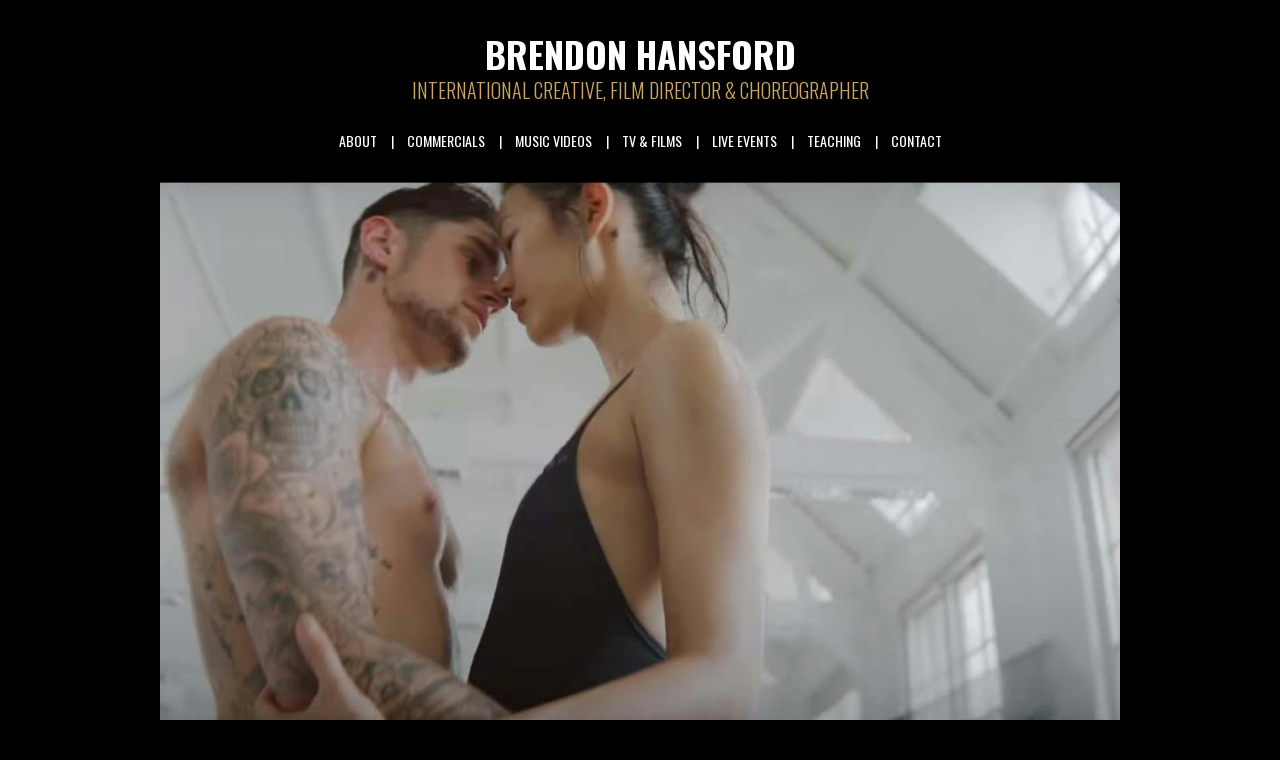

--- FILE ---
content_type: text/html; charset=utf-8
request_url: https://brendonhansford.com/portfolio/tagged/tattooed-male
body_size: 5016
content:



<!DOCTYPE html>
<html class="no-js custom-fonts" lang="en-GB">
    <head prefix="og: http://ogp.me/ns#">
        <link rel="preconnect" href="https://brendonhansford.com">
        <link rel="preconnect" href="//static.fabrik.io" />
        <link rel="preconnect" href="//blob.fabrik.io" />
        <meta charset="UTF-8">
        <link rel="canonical" href="https://brendonhansford.com/portfolio/tagged/tattooed-male" />
        <title>Portfolio - Tattooed Male - CREATIVE, FILM DIRECTOR &amp; CHOREOGRAPHER</title>
        <meta name="description" content="Discover the innovative world of Brendon Hansford, a Dubai-based international Creative, Film Director and Choreographer. His choreographic background offers a unique perspective to cinematic storytelling." />
        <meta name="keywords" content="Brendon Hansford, Creative Director Dubai, Choreographer Dubai, Video Director Dubai, Music Video Expertise, Commercial Cinematic Flair, Event Maestro Middle East, Unique Storytelling Approach, Integrated Creative Vision, &quot;Didn&#x27;t I&quot;, Choreographer, Dance Narrative, Innocent Girl, Music Video, Rod Stewart, Storyline, Tattooed Male, Transformation, Vaughan Arnell" />
        <meta name="url" content="https://brendonhansford.com/portfolio/tagged/tattooed-male" />
        <meta property="og:url" content="https://brendonhansford.com/portfolio/tagged/tattooed-male" />
        <meta property="og:title" content="Portfolio - Tattooed Male" />
        <meta property="og:description" content="Discover the innovative world of Brendon Hansford, a Dubai-based international Creative, Film Director and Choreographer. His choreographic background offers a unique perspective to cinematic storytelling." />
        <meta property="og:site_name" content="CREATIVE, FILM DIRECTOR &amp; CHOREOGRAPHER" />
        <meta property="og:type" content="website" />        
        <meta content="https://static.fabrik.io/1mgo/7e28ed04fa15574.jpg?lossless=1&amp;w=1280&amp;h=1280&amp;fit=max&amp;s=e0e4af9dd13e7c943f7b668afe065576" name="twitter:image" /><meta content="https://static.fabrik.io/1mgo/7e28ed04fa15574.jpg?lossless=1&amp;w=1280&amp;h=1280&amp;fit=max&amp;s=e0e4af9dd13e7c943f7b668afe065576" property="og:image" /><meta content="image/jpeg" property="og:image:type" />        
        
        <meta name="twitter:card" content="summary_large_image" />

            <link rel="shortcut icon" href="https://static.fabrik.io/1mgo/9b5a3fb1731812cb.png?s=3309641cf4499878c515944665638dee" /> 

            <link rel="apple-touch-icon" href="https://static.fabrik.io/1mgo/59ef9c66265b449.png?s=fb145b8de9c404562b61fa32f729f9a1" /> 


        <link href="https://blob.fabrik.io/static/2c96dd/core/fabrik.min.css" rel="stylesheet">


        
        
            <script defer src="https://cloud.umami.is/script.js" data-website-id="059b79ea-6263-4a20-947a-862fbfc8d8ad"></script>
        

        
    <meta name="viewport" content="width=device-width, initial-scale=1.0">
    <style>
        :root {
            --site-title-display: block;
            --site-logo-display: block;
            --site-subtitle-display: block; 
            --site-title-titles-display: block;
            --site-title-titles-display-lg: inline-block;
            --thumbnails-subtitle: block;
        }
    </style>
    <link href="https://blob.fabrik.io/1mgo/poplin-vars-525744e8191db538.css" rel="stylesheet" /><link href="https://blob.fabrik.io/static/2c96dd/poplin/theme.css" rel="stylesheet" />
    

    <style>
 .page-details .editor-content em {
   color: #cda664;
  }
  @media all and (min-width: 960px) {
  .feature {
  	min-height: 615px;
  }
  }
</style>

<!-- Google tag (gtag.js) - Google Analytics -->
<script async src="https://www.googletagmanager.com/gtag/js?id=G-VMKPX876YB">
</script>
<script>
  window.dataLayer = window.dataLayer || [];
  function gtag(){dataLayer.push(arguments);}
  gtag('js', new Date());

  gtag('config', 'G-VMKPX876YB');
</script></head>

    <body class="fab-projects-tagged fab-portfolio-tagged fab-projects-tagged-tattooed-male tpl-portfolio-featuredthumbnails social-icon-family-normal">

        


<div class="flex-wrapper">
    <div class="page-wrapper">

        <header>
            

<a href="/" class="brand brand-text">

    <span class="brand-title">BRENDON HANSFORD</span>

        <span class="brand-subtitle">INTERNATIONAL CREATIVE, FILM DIRECTOR &amp; CHOREOGRAPHER</span>

</a>
            <button class="mobile-nav-link"><span></span></button>
            <nav>
                
    <ul class="menu">

          <li class="">

                <a href="/pages/brendon-hansford-creative-choreographer-director-dubai" target="_self">ABOUT</a>

          </li>
          <li class="">

                <a href="/commercials" target="_self">COMMERCIALS</a>

          </li>
          <li class="">

                <a href="/music-videos" target="_self">MUSIC VIDEOS</a>

          </li>
          <li class="">

                <a href="/films" target="_self">TV &amp; FILMS</a>

          </li>
          <li class="">

                <a href="/live-events" target="_self">LIVE EVENTS</a>

          </li>
          <li class="">

                <a href="/teaching" target="_self">TEACHING</a>

          </li>
          <li class="">

                <a href="/portfolio/contact-creative-brendon-hansford" target="_self">CONTACT</a>

          </li>
    </ul>

            </nav>
        </header>

        <main class="container rollovers-disabled">
            

<div class="project-tagged-list-page">
    

    

<div class="row">
    <div class="slideshow-container">
        <div class="slideshow slideshow-featured" data-slideshow-autoplay="true">
                <div class="feature">
                        <div>
                            <a href="https://www.youtube.com/watch?v=iTA8KFFhHpA" data-title="Rod Stewart - &#x27;Didn&#x27;t I&#x27;" target="_blank" class="js-click-embed thumbnail">

                                <div class="vid">
                <img data-lazy="https://static.fabrik.io/1mgo/7e28ed04fa15574.jpg?lossless=1&amp;w=2560&amp;fit=crop&amp;ar=16:9&amp;s=b4dc11ccca6a0a054363cc2d349fada8" alt="Rod Stewart - &#x27;Didn&#x27;t I&#x27;" class=""></img>
                                    <span class="play"></span>
                                </div>

                                    <div class="thumbnail-titles">
                                        <div>
                                            <h4>Rod Stewart - &#x27;Didn&#x27;t I&#x27;</h4>
                                                <p class="category">CHOREOGRAPHER</p>
                                        </div>
                                    </div>

                            </a>
                        </div>
                </div>
        </div>
    </div>
</div> 

    
</div>


        </main>

    </div>
    <footer class="container">
        <div class="footer-wrapper">
            
            <div>
                <ul class="site-links"><li><a href="https://www.imdb.com/name/nm9913513/" target="_blank" title="IMDb"><span>IMDb</span><svg class="social-icon icon-imdb" viewBox="0 0 32 32"><path class="classic" d="M11.471 10.893H14.895V21.107H12.739V15.373L11.696 21.107H10.136L9.066 15.373V21.107H6.79V10.893H10.042L10.887 15.711 11.472 10.893ZM3 21.107V10.893H5.526V21.107H3ZM22.35 12.909V19.092C22.35 19.728 22.125 20.224 21.676 20.577 21.227 20.931 20.686 21.108 19.071 21.108H16.23V10.894H19.057C20.74 10.894 21.149 11.059 21.63 11.389 22.111 11.719 22.351 12.226 22.351 12.91ZM19.639 12.974C19.639 12.476 19.094 12.522 18.662 12.522V19.382C19.094 19.382 19.639 19.446 19.639 18.963V12.973ZM28.997 13.927V19.868C28.997 20.286 28.812 20.616 28.441 20.858 28.145 20.986 27.891 21.026 27.273 21.026S25.76 20.651 25.583 20.575C25.406 20.499 25.247 21.108 25.247 21.108H23.16V10.894H25.745V13.232C26.005 12.942 26.731 12.491 27.436 12.523 28.141 12.555 29.061 13.071 28.997 13.927ZM26.457 14.197C26.457 13.945 26.34 13.82 26.105 13.82 25.865 13.82 25.746 13.941 25.746 14.183L25.744 19.342C25.744 19.594 25.864 19.769 26.103 19.769 26.338 19.769 26.455 19.594 26.455 19.342L26.457 14.197Z"></path><path class="knockout" d="M11.471 10.893H14.895V21.107H12.739V15.373L11.696 21.107H10.136L9.066 15.373V21.107H6.79V10.893H10.042L10.887 15.711 11.472 10.893ZM3 21.107V10.893H5.526V21.107H3ZM22.35 12.909V19.092C22.35 19.728 22.125 20.224 21.676 20.577 21.227 20.931 20.686 21.108 19.071 21.108H16.23V10.894H19.057C20.74 10.894 21.149 11.059 21.63 11.389 22.111 11.719 22.351 12.226 22.351 12.91ZM19.639 12.974C19.639 12.476 19.094 12.522 18.662 12.522V19.382C19.094 19.382 19.639 19.446 19.639 18.963V12.973ZM28.997 13.927V19.868C28.997 20.286 28.812 20.616 28.441 20.858 28.145 20.986 27.891 21.026 27.273 21.026S25.76 20.651 25.583 20.575C25.406 20.499 25.247 21.108 25.247 21.108H23.16V10.894H25.745V13.232C26.005 12.942 26.731 12.491 27.436 12.523 28.141 12.555 29.061 13.071 28.997 13.927ZM26.457 14.197C26.457 13.945 26.34 13.82 26.105 13.82 25.865 13.82 25.746 13.941 25.746 14.183L25.744 19.342C25.744 19.594 25.864 19.769 26.103 19.769 26.338 19.769 26.455 19.594 26.455 19.342L26.457 14.197ZM0 0V32H32V0H0Z"></path></svg></a></li><li><a href="mailto:ask@brendonhansford.com" title="Email"><span>Email</span><svg class="social-icon icon-email" viewBox="0 0 32 32"><path class="classic" d="M24.732 19.73V12.236L20.74 16.063 24.732 19.73ZM8.02 20.678H23.845L19.801 16.962 17.371 19.292C16.638 19.914 15.491 19.914 14.789 19.344L12.144 16.866 8.02 20.678ZM7.268 12.3V19.604L11.194 15.977 7.268 12.3ZM23.809 11.32H8.121L15.601 18.327C15.826 18.505 16.278 18.513 16.549 18.285L23.809 11.321ZM24.742 10C25.436 10 26 10.587 26 11.31V20.689C26 21.411 25.436 22 24.742 22H7.258C6.564 22 6 21.411 6 20.688V11.31C6 10.587 6.564 10 7.258 10H24.742Z"></path><path class="knockout" d="M24.732 19.73V12.236L20.74 16.063 24.732 19.73ZM8.02 20.678H23.845L19.801 16.962 17.371 19.292C16.638 19.914 15.491 19.914 14.789 19.344L12.144 16.866 8.02 20.678ZM7.268 12.3V19.604L11.194 15.977 7.268 12.3ZM23.809 11.32H8.121L15.601 18.327C15.826 18.505 16.278 18.513 16.549 18.285L23.809 11.321ZM24.742 10C25.436 10 26 10.587 26 11.31V20.689C26 21.411 25.436 22 24.742 22H7.258C6.564 22 6 21.411 6 20.688V11.31C6 10.587 6.564 10 7.258 10H24.742ZM0 0V32H32V0H0Z"></path></svg></a></li><li><a href="tel:&#x2B;971585146042" title="Phone"><span>Phone</span><svg class="social-icon icon-phone" viewBox="0 0 32 32"><path class="classic" d="M23.685 20.324a.975.975 0 0 1 .074 1.362c-.538.751-1.872 2.311-2.568 2.311-2.73-.089-5.963-2.769-8.195-5.001S8.089 13.529 8 10.805c-.022-.683 1.549-2.036 2.31-2.582.193-.136.433-.217.692-.218h.045c.251 0 .476.112.625.292.187.259 1.996 3.004 2.195 3.318.067.142.106.307.106.481 0 .238-.072.461-.197.643a74.55 74.55 0 0 1-.809 1.442l-.065.112.075.109a20.033 20.033 0 0 0 2.15 2.451c.751.781 1.553 1.49 2.409 2.13l.157.111.112-.065c.389-.222 1.184-.676 1.448-.814a1.184 1.184 0 0 1 1.122-.086c.338.206 3.065 2.022 3.309 2.193v.003Z"></path><path class="knockout" d="M23.685 20.324a.975.975 0 0 1 .074 1.362c-.538.751-1.872 2.311-2.568 2.311-2.73-.089-5.963-2.769-8.195-5.001S8.089 13.529 8 10.805c-.022-.683 1.549-2.036 2.31-2.582.193-.136.433-.217.692-.218h.045c.251 0 .476.112.625.292.187.259 1.996 3.004 2.195 3.318.067.142.106.307.106.481 0 .238-.072.461-.197.643a74.55 74.55 0 0 1-.809 1.442l-.065.112.075.109a20.033 20.033 0 0 0 2.15 2.451c.751.781 1.553 1.49 2.409 2.13l.157.111.112-.065c.389-.222 1.184-.676 1.448-.814a1.184 1.184 0 0 1 1.122-.086c.338.206 3.065 2.022 3.309 2.193v.003ZM0 0V32H32V0H0Z"></path></svg></a></li><li><a href="https://www.tiktok.com/@brendon_hansford" target="_blank" title="TikTok"><span>TikTok</span><svg class="social-icon icon-tiktok" viewBox="0 0 32 32"><path class="classic" d="M23.688 14.559c-.314.02-2.741-.157-4.251-1.502l-.004 5.96c.037 2.697-1.468 5.343-4.283 5.876-.789.149-1.499.166-2.69-.093-.921-.275-1.676-.698-2.278-1.218-.015-.02-.028-.04-.044-.059.013.017.022.035.034.053-3.882-3.365-1.372-10.855 4.597-9.914v.694c-.015-.001-.028.002-.044.002l.044.001c0 2.082.001-.42.001 2.589-2.849-.419-3.801 1.949-3.045 3.644.158.356.431.646.77.858.016.03.037.056.053.085a1.258 1.258 0 0 1-.045-.08c1.13.7 2.978.51 3.737-1.161a5.79 5.79 0 0 0 .167-1.457V7h3.032c0 .251.031.521.073.767.133.777.504 1.979 1.546 2.812.043.059.091.117.137.176-.044-.054-.082-.109-.121-.165.612.484 1.453.84 2.609.909v.68l-.005-.001.005.001c.002 2.512.005-.463.005 2.38Z"></path><path class="knockout" d="M23.688 14.559c-.314.02-2.741-.157-4.251-1.502l-.004 5.96c.037 2.697-1.468 5.343-4.283 5.876-.789.149-1.499.166-2.69-.093-.921-.275-1.676-.698-2.278-1.218-.015-.02-.028-.04-.044-.059.013.017.022.035.034.053-3.882-3.365-1.372-10.855 4.597-9.914v.694c-.015-.001-.028.002-.044.002l.044.001c0 2.082.001-.42.001 2.589-2.849-.419-3.801 1.949-3.045 3.644.158.356.431.646.77.858.016.03.037.056.053.085a1.258 1.258 0 0 1-.045-.08c1.13.7 2.978.51 3.737-1.161a5.79 5.79 0 0 0 .167-1.457V7h3.032c0 .251.031.521.073.767.133.777.504 1.979 1.546 2.812.043.059.091.117.137.176-.044-.054-.082-.109-.121-.165.612.484 1.453.84 2.609.909v.68l-.005-.001.005.001c.002 2.512.005-.463.005 2.38ZM0 0V32H32V0H0Z"></path></svg></a></li><li><a href="https://www.youtube.com/brendonhansford" target="_blank" title="YouTube"><span>YouTube</span><svg class="social-icon icon-youtube" viewBox="0 0 32 32"><path class="classic" d="M13.955 18.975l5.227-2.974-5.227-2.974v5.947Zm11.627-7.82C26 12.725 26 16 26 16s0 3.275-.418 4.845a2.513 2.513 0 01-1.768 1.78c-1.56.421-7.814.421-7.814.421s-6.254 0-7.814-.421c-.86-.232-1.538-.914-1.768-1.78C6 19.275 6 16 6 16s0-3.275.418-4.845a2.513 2.513 0 011.768-1.78C9.746 8.954 16 8.954 16 8.954s6.254 0 7.814.421a2.515 2.515 0 011.768 1.78Z"></path><path class="knockout" d="M13.955 18.975l5.227-2.974-5.227-2.974v5.947Zm11.627-7.82C26 12.725 26 16 26 16s0 3.275-.418 4.845a2.513 2.513 0 01-1.768 1.78c-1.56.421-7.814.421-7.814.421s-6.254 0-7.814-.421c-.86-.232-1.538-.914-1.768-1.78C6 19.275 6 16 6 16s0-3.275.418-4.845a2.513 2.513 0 011.768-1.78C9.746 8.954 16 8.954 16 8.954s6.254 0 7.814.421a2.515 2.515 0 011.768 1.78ZM0 0V32H32V0H0Z"></path></svg></a></li></ul>
                <div class="site-meta">&copy;2026 BRENDON HANSFORD. All rights reserved. No part of this website may be reproduced without permission.</div>
            </div>
        </div>
    </footer>
</div>


        
    <script src="//ajax.googleapis.com/ajax/libs/jquery/1.12.4/jquery.min.js"></script>
    <script>
        window.jQuery || document.write('<script src="https://blob.fabrik.io/static/2c96dd/core/jquery.min.js"><\/script>')
        $.noConflict();
    </script>
    <script src="https://blob.fabrik.io/static/2c96dd/core/fabrik.min.js"></script>
    <script src="https://blob.fabrik.io/static/2c96dd/poplin/poplin.min.js"></script>
    



    <script>var fontConfig = [
  {
    "provider": "google",
    "fonts": [
      "Oswald:200,300,regular,500,600,700"
    ],
    "fontLoaders": [
      "Oswald:wght@300;400;700"
    ]
  }
]; fabrik.loadWebFonts(fontConfig);</script><script>fabrik.init();</script><!-- Created with Fabrik - fabrik.io --><!-- 977cdc6d900f - 3.0.141+2c96dd5ecab6da9454bee0773d9b7d02c1cb5503 --></body>
</html> 

--- FILE ---
content_type: text/css
request_url: https://blob.fabrik.io/1mgo/poplin-vars-525744e8191db538.css
body_size: 568
content:
:root{--bodyBackground:#000;--contentBackground:#000;--wrapperWidth:992px;--linkColor:#cda664;--linkColorHover:#fff;--site-logo-max-width:320px;--site-title-font-family:Oswald,sans-serif;--site-title-font-weight:700;--brandFontSizeMultiplier:3.6;--site-title-line-height:1.2;--site-title-font-style:normal;--site-title-text-transform:uppercase;--site-title-letter-space:0px;--brandColor:#fff;--site-subtitle-font-family:Oswald,sans-serif;--site-subtitle-font-weight:300;--site-subtitle-font-muliplier:2;--site-subtitle-line-height:1.5;--site-subtitle-font-style:normal;--site-subtitle-text-transform:uppercase;--site-subtitle-letter-space:0px;--site-subtitle-color:#cda664;--site-menu-font-family:Oswald,sans-serif;--site-menu-font-weight:400;--menuFontSizeMultiplier:1.4;--site-menu-line-height:1.4;--site-menu-font-style:normal;--site-menu-text-transform:uppercase;--site-menu-letter-spacing:0px;--menuLinkColor:#fff;--site-sub-menu-bg-color:#000;--site-sub-menu-color:#fff;--site-menu-divider:'|';--headingsFontFamily:Oswald,sans-serif;--headingsFontWeight:700;--headingsFontSizeMultiplier:1.6;--titles-line-height:1.4;--titles-font-style:normal;--titles-text-transform:uppercase;--titles-letter-spacing:0px;--headingsColor:#cda664;--subtitles-family:Oswald,sans-serif;--subtitles-weight:400;--subHeadingsFontSizeMultiplier:1.4;--subtitles-line-height:1.4;--subtitles-font-style:normal;--subtitles-text-transform:uppercase;--subtitles-letter-spacing:0px;--subHeadingsColor:#cda664;--baseFontFamily:Oswald,sans-serif;--copy-font-weight:400;--copyFontSizeMultiplier:1.8;--copy-line-height:1.5;--copy-font-style:normal;--copy-text-transform:none;--copy-letter-spacing:0px;--textColor:#fff;--overlay-bg:#cda664;--overlay-opacity:.8;--overlay-text-color:#fff;--overlay-inset:0;--thumbnail-titles-family:Oswald,sans-serif;--thumbnail-titles-weight:400;--listHeadingsFontSizeMultiplier:1.6;--thumbnail-titles-font-style:normal;--thumbnail-titles-line-height:1.4;--thumbnail-titles-color:#fff;--thumbnail-titles-text-transform:uppercase;--thumbnail-titles-letter-spacing:0px;--grid-gutter:8;--thumbnail-subtitle-show:True;--social-icon-family:normal;--profile-link-color:#cda664;--profile-link-hover-color:#fff;--page-title-align:center;--homepage_coverthumbnails-message-font-multiplier:4.5;--homepage_coverthumbnails-message-font-color:#fff;--homepage_coverthumbnails-message-line-height:1.3;--homepage_spotlight-gutter:16;--thumbnails-projects-position:0;--featuredthumbnails-projects-position:0;--gallerythumbnails-projects-position:0;--spotlight-gutter:16;--spotlight-media-position:0;--projectdetails_stacked-project-title-align:left;--projectdetails_stacked-show-sub-title:True;--projectdetails_stackedlarge-media-position:0;--projectdetails_stackedlarge-project-title-align:left;--projectdetails_stackedlarge-show-sub-title:True;--projectdetails_gallery-project-title-align:left;--projectdetails_gallery-show-sub-title:True;--projectdetails_gallerylarge-media-position:0;--projectdetails_gallerylarge-project-title-align:left;--projectdetails_gallerylarge-show-sub-title:True;--projectdetails_slideshow-project-title-align:left;--projectdetails_slideshow-show-sub-title:True;--projectdetails_lightbox-media-position:0;--projectdetails_lightbox-project-title-align:left;--projectdetails_lightbox-show-sub-title:True;--projectdetails_spotlight-gutter:16;--projectdetails_spotlight-media-position:0;--projectdetails_spotlight-project-title-align:left;--projectdetails_spotlight-show-sub-title:True;--projectdetails_video-media-position:0;--projectdetails_video-project-title-align:left;--projectdetails_video-show-sub-title:True;--projectdetails_videolarge-media-position:0;--projectdetails_videolarge-project-title-align:left;--projectdetails_videolarge-show-sub-title:True;--projectdetails_justified-media-position:0;--projectdetails_justified-project-title-align:left;--projectdetails_justified-show-sub-title:True}